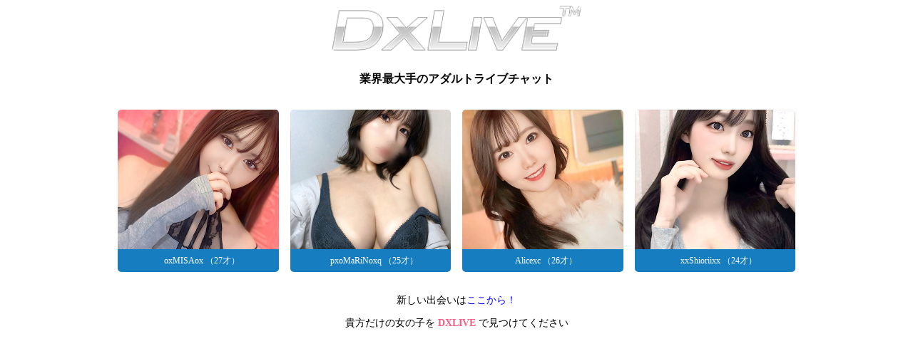

--- FILE ---
content_type: text/html; charset=UTF-8
request_url: https://www.secretlove.net/jp/guest/profile/42520
body_size: 1430
content:

<!doctype html>
<!--[if lt IE 7]><html class="no-js lt-ie9 lt-ie8 lt-ie7"><![endif]-->
<!--[if IE 7]><html class="no-js lt-ie9 lt-ie8"><![endif]-->
<!--[if IE 8]><html class="no-js lt-ie9"><![endif]-->
<!--[if gt IE 8]><!-->
<html class="no-js" lang="ja">
<!-- InstanceBegin template="/Templates/index.dwt" codeOutsideHTMLIsLocked="false" -->
<!--<![endif]-->
<head>

<meta charset="utf-8">
<title>交際クラブシークレットラブ｜secretlove.com</title>
<meta name="description" content="その一線を越えた時">
<!-- InstanceEndEditable -->
<meta http-equiv="X-UA-Compatible" content="IE=edge,chrome=1">
<meta name="viewport" content="width=device-width, initial-scale=1, maximum-scale=1">
<meta name="apple-mobile-web-app-capable" content="yes">
<meta name="apple-mobile-web-app-status-bar-style" content="black">
<meta name="apple-touch-fullscreen" content="yes">
<!--<meta http-equiv="refresh" content="10; url=https://www.dxlive.com/">-->

<!-- icons -->
<link rel="icon" href="/images/favicon.ico" type="image/x-icon">
<link rel="shortcut icon" href="/images/favicon.ico" type="image/x-icon">
<link rel="apple-touch-icon" media="screen and (resolution: 163dpi)" href="images/apple-touch-icon1x.png">
<link rel="apple-touch-icon" media="screen and (resolution: 326dpi)" href="images/apple-touch-icon2x.png">
<!-- /icons --> 

<!-- stylesheet -->
<link rel="stylesheet" media="all" href="/css/page/index.css">
<!-- /stylesheet -->
</head>

<body>
  <section class="gals catchmegals" style="margin-bottom:10px;">
    <a href="https://www.dxlive.com/" target="blank"><img class="logo" src="/img/close/dx-logo.png"></a>
    <p class="logo-sub">業界最大手のアダルトライブチャット</p>
    <ul>
      <li>
        <div class="gals__photo"><a href="https://www.dxlive.com/" target="_blank"><img src="/img/jp/thumb1.jpg" alt="oxMISAox"></a></div>
        <div class="gals__info"><a href="https://www.dxlive.com/" target="_blank">oxMISAox （27才）</a></div>
      </li>
      <li>
        <div class="gals__photo"><a href="https://www.dxlive.com/" target="_blank"><img src="/img/jp/thumb2.jpg" alt="pxoMaRiNoxq"></a></div>
        <div class="gals__info"><a href="https://www.dxlive.com/" target="_blank">pxoMaRiNoxq （25才）</a></div>
      </li>
      <li>
        <div class="gals__photo"><a href="https://www.dxlive.com/" target="_blank"><img src="/img/jp/thumb3.jpg" alt="Alicexc"></a></div>
        <div class="gals__info"><a href="https://www.dxlive.com/" target="_blank">Alicexc （26才）</a></div>
      </li>
      <li>
        <div class="gals__photo"><a href="https://www.dxlive.com/" target="_blank"><img src="/img/jp/thumb4.jpg" alt="xxShioriixx"></a></div>
        <div class="gals__info"><a href="https://www.dxlive.com/" target="_blank">xxShioriixx （24才）</a></div>
      </li>
    </ul>
    <p>新しい出会いは<a href="https://www.dxlive.com/" target="blank">ここから！</a></p>
    <p>貴方だけの女の子を <a href="https://www.dxlive.com/" target="blank"><span class="text-primary">DXLIVE</span></a> で見つけてください</p>
  </section>
  <!-- /dx --> 
    
  <style>
  section.catchmegals {
      font-size: 14px;
      margin: auto;
      max-width: 982px;
      width: 100%;
      background:white;
      text-align:center;
  }
  section.catchmegals > ul > li {
      width: calc(100% / 4);
  }
  section.catchmegals > ul {
      margin-bottom:40px;
  }
  .catchmegals .logo {
      width:350px;
      margin-bottom:10px;
  }
  .logo-sub {
      font-size:16px;
      font-weight:bold;
  }
  .gals__photo a img {
      border-radius: 5px 5px 0 0;
  }
  .gals__info {
      border-radius: 0 0 5px 5px;
      bottom: -0.6rem;
      background-color: #157dc0;
  }
  .gals__info a {
      color: white;
      text-align: center;
      font-size: 12px;
      color: #fff;
      line-height: 2em;
      margin: 0 0 0 10px;
  }
  .text-primary {
      color: #fb5c80;
      font-weight:bold;
  }
  </style>
</body>
</html>


--- FILE ---
content_type: text/css
request_url: https://www.secretlove.net/css/page/index.css
body_size: 22204
content:
@charset "utf-8";
/* 
 * -------------------------------------------------- */
/* index
 * -------------------------------------------------- */
i, em {
  font-style: normal;
}
dl, dt, dd {
  margin: 0;
  padding: 0;
  line-height: normal;
}
.page {
  font-size: 14px;
  padding: 0;
}
.container {
  width: 100%;
}
.content {
  width: 100%;
}
.index {
  background: #3b372d;
  background-image: url("../../images/index/index-hero.jpg");
  background-repeat: no-repeat;
  background-position: center;
  display: block;
  font-size: 0;
  text-align: center;
  vertical-align: middle;
}
.index .index-hero {
  display: block;
  margin: auto;
  max-width: 940px;
  position: relative;
  height: 260px;
  width: 100%;
}
.index .index-hero img {
  position: absolute;
  top: 50%;
  right: 150px;
  transform: translateY(-50%);
}
.pinkBtn, .purpleBtn {
  -moz-box-sizing: border-box;
  -webkit-box-sizing: border-box;
  box-sizing: border-box;
  -moz-border-radius: 5px;
  -webkit-border-radius: 5px;
  -khtml-border-radius: 5px;
  border-radius: 5px;
  color: #FFF;
  display: inline-block;
  text-decoration: none;
  text-shadow: 0px 1px 1px rgba(0, 0, 0, 0.25);
  vertical-align: middle;
  white-space: nowrap;
}
.pinkBtn {
  background: #ff7c7c;
  background-image: -ms-linear-gradient(top, #ff7c7c 0%, #f16060 100%);
  background-image: -moz-linear-gradient(top, #ff7c7c 0%, #f16060 100%);
  background-image: -o-linear-gradient(top, #ff7c7c 0%, #f16060 100%);
  background-image: -webkit-gradient(linear, left top, left bottom, color-stop(0, #ff7c7c), color-stop(1, #f16060));
  background-image: -webkit-linear-gradient(top, #ff7c7c 0%, #f16060 100%);
  background-image: linear-gradient(to bottom, #ff7c7c 0%, #f16060 100%);
}
.purpleBtn {
  background: #6666cc;
  background-image: -ms-linear-gradient(top, #6666cc 0%, #5b5bb8 100%);
  background-image: -moz-linear-gradient(top, #6666cc 0%, #5b5bb8 100%);
  background-image: -o-linear-gradient(top, #6666cc 0%, #5b5bb8 100%);
  background-image: -webkit-gradient(linear, left top, left bottom, color-stop(0, #6666cc), color-stop(1, #5b5bb8));
  background-image: -webkit-linear-gradient(top, #6666cc 0%, #5b5bb8 100%);
  background-image: linear-gradient(to bottom, #6666cc 0%, #5b5bb8 100%);
}
.pinkBtn:hover {
  color: #FF0;
  background: #ff7c7c;
}
.purpleBtn:hover {
  color: #FF0;
  background: #6666cc;
}
section.catchmegals {
  font-size: 0;
}
section.catchmegals * {
  -moz-box-sizing: border-box;
  -webkit-box-sizing: border-box;
  box-sizing: border-box;
}
section.catchmegals > ul {
  display: -webkit-box;
  display: -moz-box;
  display: -ms-flexbox;
  display: -webkit-flex;
  display: box;
  display: flexbox;
  display: flex;
  -ms-flex-wrap: wrap;
  -webkit-flex-flow: wrap;
  -webkit-flex-wrap: wrap;
  flex-wrap: wrap;
  list-style: none;
  margin: 10px auto 0;
  padding: 0;
  max-width: 960px;
  width: 100%;
}
section.catchmegals > ul > li {
  padding: 0 5px 10px;
  width: calc(100% / 5);
}
section.catchmegals a, section.catchmegals a:hover {
  text-decoration: none;
}
section.catchmegals a:hover {
  color: #FF0;
}
section.catchmegals img {
  -moz-box-sizing: border-box;
  -webkit-box-sizing: border-box;
  box-sizing: border-box;
  -moz-border-radius: 5px;
  -webkit-border-radius: 5px;
  -khtml-border-radius: 5px;
  border-radius: 5px;
  width: 100%;
}
section.catchmegals .gal {
  background: #b5ad9b;
  -moz-box-sizing: border-box;
  -webkit-box-sizing: border-box;
  box-sizing: border-box;
  -webkit-border-bottom-left-radius: 5px;
  -webkit-border-bottom-right-radius: 5px;
  -moz-border-radius-bottomleft: 5px;
  -moz-border-radius-bottomright: 5px;
  border-bottom-left-radius: 5px;
  border-bottom-right-radius: 5px;
  color: #333;
  display: block;
  font-size: 13px;
  height: 24px;
  line-height: 24px;
  margin: -24px 0 0;
  max-width: 100%;
  position: relative;
  text-align: center;
  overflow: hidden;
  -webkit-text-overflow: ellipsis;
  text-overflow: ellipsis;
  white-space: nowrap;
  vertical-align: middle;
  width: 100%;
}
section.catchmegals i {
  font-style: normal;
  margin: auto;
  vertical-align: top;
}
section.catchmegals i.gal-name {
  display: inline-block;
  max-width: 128px;
  overflow: hidden;
  text-overflow: ellipsis;
  white-space: nowrap;
}
section.moregals {
  text-align: center;
}
section.moregals .pinkBtn {
  color: #FFF;
  font-size: 1.125rem;
  line-height: 3.0rem;
  margin: auto;
  padding: 0;
  text-align: center;
  vertical-align: middle;
  width: 280px;
}
.tweetbox {
  background: #FFF;
  border: solid 1px #CCC;
  -moz-box-sizing: border-box;
  -webkit-box-sizing: border-box;
  box-sizing: border-box;
  -moz-border-radius: 5px;
  -webkit-border-radius: 5px;
  -khtml-border-radius: 5px;
  border-radius: 5px;
  font-size: 11px;
  margin: 0;
  padding: 0 0 10px;
  position: fixed;
  z-index: 2;
  top: 120px;
  right: 10px;
  height: 240px;
  width: 300px;
}
.tweets-header {
  background: #E5E5E5;
  -moz-box-sizing: border-box;
  -webkit-box-sizing: border-box;
  box-sizing: border-box;
  -webkit-border-top-left-radius: 5px;
  -webkit-border-top-right-radius: 5px;
  -moz-border-radius-topleft: 5px;
  -moz-border-radius-topright: 5px;
  border-top-left-radius: 5px;
  border-top-right-radius: 5px;
  border-bottom: solid 1px #CCC;
  font-size: 13px;
  font-weight: bold;
  height: 30px;
  line-height: 30px;
  margin: 0;
  padding: 0 9px;
  vertical-align: middle;
}
a.more {
  color: #333;
  font-size: 12px;
  float: right;
  font-weight: normal;
  line-height: 30px;
  text-decoration: none;
  vertical-align: middle;
  white-space: nowrap;
}
.tweets {
  margin: 0;
  background: #FFF;
  border-top: none;
  height: 200px;
  overflow: auto;
  width: 100%;
}
.tweet {
  border-bottom: solid 1px #CCC;
  padding: 6px 9px;
}
.tweet:hover {
  background: #ffffe5;
}
.tweet ul {
  list-style: none;
}
.tweet img, .tweet img.attachment {
  height: 30px;
  width: 30px;
  float: right;
}
.tweet .name {
  font-weight: bold;
  font-size: 12px;
}
.tweet .entry {
  text-align: justify;
  width: 100%;
  overflow: hidden;
}
.stream-loading {
  text-align: center;
}
#tweet_loading img, .loading img, .stream-loading img {
  height: auto;
  width: auto;
}
#joinHome {
  background: #999;
  border: solid 1px #666;
  border-radius: 5px;
  -moz-box-sizing: border-box;
  -webkit-box-sizing: border-box;
  box-sizing: border-box;
  color: #FFF;
  font-size: 0;
  height: 640px;
  left: 10px;
  overflow: hidden;
  position: fixed;
  text-align: center;
  top: 120px;
  width: 300px;
  z-index: 2;
}
#joinHome .join-home-header {
  font-size: 14px;
  height: 30px;
  line-height: 30px;
  overflow: hidden;
}
#joinHome .join-home-body {
  height: 580px;
}
#joinHome .join-home-footer {
  font-size: 14px;
  height: 30px;
  line-height: 30px;
  overflow: hidden;
}
#joinHome .join-home-footer a {
  color: #FF0;
}
#joinHome iframe {
  border-radius: 6px;
  height: 580px;
  width: 100%;
}
.join-buttons {
  margin: 10px 0 0;
  padding: 0 0 10px;
  text-align: center;
}
.join-buttons a {
  background: #6666cc;
  background-image: -ms-linear-gradient(top, #6666cc 0%, #5b5bb8 100%);
  background-image: -moz-linear-gradient(top, #6666cc 0%, #5b5bb8 100%);
  background-image: -o-linear-gradient(top, #6666cc 0%, #5b5bb8 100%);
  background-image: -webkit-gradient(linear, left top, left bottom, color-stop(0, #6666cc), color-stop(1, #5b5bb8));
  background-image: -webkit-linear-gradient(top, #6666cc 0%, #5b5bb8 100%);
  background-image: linear-gradient(to bottom, #6666cc 0%, #5b5bb8 100%);
  -moz-box-sizing: border-box;
  -webkit-box-sizing: border-box;
  box-sizing: border-box;
  -moz-border-radius: 5px;
  -webkit-border-radius: 5px;
  -khtml-border-radius: 5px;
  border-radius: 5px;
  color: #FFF;
  display: inline-block;
  font-size: 1.0rem;
  line-height: 3.0rem;
  margin: 0 10px;
  padding: 0;
  text-align: center;
  text-decoration: none;
  vertical-align: middle;
  white-space: nowrap;
  width: 130px;
}
.join-buttons a:hover {
  background: #6666cc;
  color: #FF0;
}
.campaign-space {
  font-size: 0;
  margin: 10px auto;
  max-width: 950px;
  text-align: center;
}
.campaign-space img {
  max-width: 100%;
  width: 100%;
}
.campaign-space img.desktop {
  display: block;
}
.campaign-space img.mobile {
  display: none;
}
/* 
 * -------------------------------------------------- */
/* 202405xx
 * -------------------------------------------------- */
.hero *, .about *, .how *, .safety *, .join *, .campaign * {
  -moz-box-sizing: border-box;
  -webkit-box-sizing: border-box;
  box-sizing: border-box;
}
section.gals, .how, .join {
  background-color: rgb(234, 227, 215);
}
.hero {
  background-color: rgba(255, 255, 255, 1.0);
  background-image: url("../../images/index/2024/bg-hero.jpg");
  background-position: center top;
  position: relative;
  text-align: center;
}
.hero::after {
  background-color: rgba(255, 255, 255, 0.875);
  content: "";
  position: absolute;
  top: 0;
  bottom: 0;
  left: 0;
  right: 0;
  z-index: 0;
}
.hero__container {
  margin: auto;
  max-width: 950px;
  position: relative;
  z-index: 1;
}
.hero__container::after {
  content: "";
  display: block;
  clear: both;
}
.hero__gal {
  overflow: hidden;
  text-align: left;
  position: absolute;
  top: 0;
  bottom: 0;
  left: 0;
  right: 0;
  z-index: 1;
}
.hero__gal img {
  max-height: 25rem;
  animation-name: gal;
  animation-duration: 4s;
}
@keyframes gal {
  from {
    opacity: 0;
    margin-left: 10rem;
  }
  to {
    opacity: 1;
    margin-left: 0;
  }
}
@media only screen and (max-width: 480px) {
  .hero__gal::after {
    background-color: rgba(255, 255, 255, 0.75);
    content: "";
    position: absolute;
    top: 0;
    bottom: 0;
    left: 0;
    right: 0;
    z-index: 1;
  }
}
.hero__bubble {
  display: none;
}
@media only screen and (min-width: 1024px) {
  .hero__bubble {
    display: block;
    position: absolute;
    top: 2rem;
    left: 21rem;
    z-index: 2;
  }
  .hero__bubble img {
    width: 200px;
    animation-name: bubble;
    animation-duration: 4s;
  }
  .hero__promo {
    display: none;
  }
}
@keyframes bubble {
  from {
    opacity: 0;
  }
  to {
    opacity: 1;
  }
}
.hero__content {
  float: right;
  max-width: 28.75rem;
  padding: 2.0rem 0;
  width: 100%;
  position: relative;
  z-index: 2;
}
.hero__h1, .hero__h2 {
  text-shadow: 0px 0px 10px rgba(255, 255, 255, 0.9);
}
.hero__h1 {
  font-size: 1.0rem;
}
.hero__logo img {
  max-width: 12rem;
}
.hero__h2 {
  font-size: 1.0rem;
  margin: 1.0rem;
}
.hero__login {
  margin: 1.0rem;
}
.free-join-buttons {
  display: flex;
  list-style: none;
  margin: 0 0 1.0rem;
  padding: 0 0.5rem;
  text-align: center;
  width: 100%;
}
.free-join-buttons > li {
  padding: 0 0.5rem;
  width: 50%;
}
.campaign {
  background-color: rgba(206, 206, 206, 1.00);
  padding: 1.0rem
}
.campaign .campaign-space {
  margin: auto;
}
section.gals > ul {
  margin: auto;
  padding: 1.0rem 0.5rem 0;
  max-width: 982px;
  width: 100%;
}
section.gals > ul > li {
  padding: 0 0.5rem 1.0rem;
  position: relative;
}
.gals__status, .gals__info {
  font-size: 0.75rem;
  height: 2.0rem;
  line-height: 2.0rem;
  overflow: hidden;
  text-align: center;
  vertical-align: middle;
  pointer-events: none;
  position: absolute;
  left: 0.5rem;
  right: 0.5rem;
}
.gals__status {
  bottom: 3.0rem;
}
.gals__status .online {
  background-color: rgba(50, 195, 186, 0.6);
  color: #FFF;
  padding: 0.25rem 0.5rem;
}
.gals__info {
  border-radius: 0 0 5px 5px;
  bottom: 1.0rem;
  background-color: rgba(0, 0, 0, 0.6);
  color: #FFF;
}
.gals__info .age::before {
  content: "(";
  margin: 0 0 0 0.1rem;
}
.gals__info .age::after {
  content: ")";
}
.about, .how, .safety, .join, .posts {
  padding: 3.0rem 0;
}
.about__h1, .how__h1 {
  padding: 0 1.0rem;
}
.about, .safety, .posts {
  background-color: #FFF;
}
.about * {
  -moz-box-sizing: border-box;
  -webkit-box-sizing: border-box;
  box-sizing: border-box;
}
.about img {
  border: 1px solid #333;
  display: block;
  margin: auto;
  max-width: 100%;
}
.about img.mobile {
  display: none;
}
@media only screen and (max-width: 480px) {
  .about img.mobile {
    display: block;
  }
  .about img.desktop {
    display: none;
  }
}
.about__header {
  margin: auto;
  padding: 0 1.0rem;
  text-align: center;
}
.about__content {
  font-size: 1.1rem;
  margin: 0 auto;
  max-width: 61.375rem;
  padding: 1.0rem 1.0rem 0;
  text-align: justify;
  width: 100%;
}
.how__h2 {
  padding: 0 1.0rem;
}
.how__list, .safety__list {
  display: flex;
  flex-wrap: wrap;
  list-style: none;
  margin: 0;
  padding: 0 1.0rem;
}
.how__list > li, .safety__list > li {
  padding: 0 0.5rem 1.0rem;
  text-align: center;
  width: calc(100% / 3);
}
@media only screen and (max-width: 640px) {
  .how__list > li, .safety__list > li {
    width: calc(100% / 1);
  }
}
.how__img {
  font-size: 0;
}
.how__img i {
  color: rgba(138, 150, 163, 1.0);
  font-size: 4.0rem;
}
.how .kakko::before {
  content: "『";
  margin: 0 0 0 -5px;
}
.how .kakko::after {
  content: "』";
  margin: 0 -5px 0 0;
}
.safety img {
  margin: 0 0 0.5rem;
  max-width: 16rem;
  width: 100%;
}
.join {
  background-image: url("../../images/index/2024/bg-join.jpg");
  background-position: center;
  text-align: center;
}
.join__h2 {
  color: #4d4d99;
}
.join__h2 em {
  color: #bd4040;
  font-style: normal;
  margin: 0 0 0 0.5rem;
}
.join__h3 {
  margin: 1.0rem 0;
}
.posts {
  background-image: url("../../images/index/2024/bg-posts.jpg");
  background-position: center;
}
.posts__list {
  list-style: none;
  margin: 0;
  padding: 0;
}
.posts__item {
  font-size: 1.0rem;
  margin: 1.0rem;
  padding-left: 1em;
  text-indent: -1em;
  text-align: justify;
}
.posts__item::before {
  content: "\e979";
  font-family: "fontello";
  margin-right: 0.25em;
}
.posts__item::after {
  content: "";
  display: block;
  clear: both;
}
.posts__item br, .posts__item br::after {
  content: "";
  display: none;
}
.posts__item img {
  display: none;
}
.posts__item span, .posts__item div, .posts__item p {
  display: inline !important;
  font-family: inherit !important;
  font-size: inherit !important;
  line-height: normal !important;
  margin: 0 !important;
}
.posts .timestamp {
  color: #666;
  float: right;
  font-size: 0.8rem !important;
}
/* 
 * -------------------------------------------------- */
/* layout
 * -------------------------------------------------- */
.u-container {
  margin: auto;
  max-width: 982px;
  width: 100%;
}
/* 
 * -------------------------------------------------- */
/* components
 * -------------------------------------------------- */
.btn {
  background: none;
  background-color: transparent;
  border: none;
  border-radius: 5px;
  color: #FFF !important;
  cursor: pointer;
  display: inline-block;
  font-size: 1.0rem;
  line-height: 3.0rem;
  height: 3.0rem;
  overflow: hidden;
  padding: 0 1.0rem;
  text-align: center;
  text-decoration: none;
  vertical-align: middle;
}
.btn:hover, .btn:focus {
  color: #FF0 !important;
  opacity: 0.8;
  text-decoration: none;
}
.btn-block {
  display: block;
}
.btn-primary {
  background-color: rgba(102, 102, 204, 1.00);
}
.btn-secondary {
  background-color: rgba(240, 82, 82, 1.00);
}
.btn-light {
  background-color: rgba(138, 150, 163, 1.0);
}
.c-join {
  margin: 0 auto;
  max-width: 950px;
  padding: 1.0rem 0 0;
  text-align: center;
  width: 100%;
}
@media only screen and (max-width: 480px) {
  .c-join .free-join-buttons {
    display: block;
  }
  .c-join .free-join-buttons > li {
    padding: 0;
    width: 100%;
  }
  .c-join .free-join-buttons > li:first-child {
    margin: 0 0 1.0rem;
  }
}
.c-join__promo, .c-join__promo a {
  color: rgba(59, 55, 45, 1.00);
}
.c-join__promo {
  font-size: 1.0rem;
  padding: 0 1.0rem;
}
/* 
 * -------------------------------------------------- */
/* utilities
 * -------------------------------------------------- */
.text-h1, .text-h2 {
  font-weight: 600;
  margin: 0 0 1.0rem;
  text-align: center;
}
.text-h2 em {
  font-style: normal;
}
.text-h1 {
  color: rgba(59, 55, 45, 1.00);
  font-size: 2.0rem;
}
.text-h2 {
  font-size: 1.5rem;
}
.text-h3 {
  font-size: 1.1rem;
  font-weight: 500;
}
.text-p {
  font-size: 0.8rem;
}
@media only screen and (max-width: 480px) {
  .text-h1 {
    font-size: 1.5rem;
  }
  .text-h2 {
    font-size: 1.2rem;
  }
}
/* 
 * -------------------------------------------------- */
/* laptop (HD)
 * -------------------------------------------------- */
@media only screen and (max-width: 1560px) {
  /* 
 * -------------------------------------------------- */
  .tweetbox {
    bottom: inherit;
    position: relative;
    margin: 0 auto 10px;
    max-width: 950px;
    top: inherit;
    right: inherit;
    width: auto;
    z-index: 1;
  }
  #joinHome {
    border: none;
    bottom: auto;
    height: auto;
    left: auto;
    margin: 10px auto;
    max-width: 950px;
    padding: 10px;
    position: relative;
    width: auto;
    top: auto;
  }
  #joinHome .join-home-body {
    height: auto;
  }
  /* 
 * -------------------------------------------------- */
}
/* 
 * -------------------------------------------------- */
/*
 * -------------------------------------------------- */
/* tablets (landscape-ipad-pro10.5=1112x834px)
 * -------------------------------------------------- */
@media only screen and (max-width: 1112px) {
  /*
 * -------------------------------------------------- */
  iframe {
    -webkit-overflow-scrolling: touch !important;
    overflow: auto !important;
  }
  /*
 * -------------------------------------------------- */
}
/*
 * -------------------------------------------------- */
/* smartphones (landscape-iphone12=844px)
 * -------------------------------------------------- */
@media only screen and (max-width: 844px) {
  /*
 * -------------------------------------------------- */
  .content {
    margin: 60px 0;
  }
  .index .index-hero img {
    right: 40px;
  }
  .clearfix::before, .clearfix::after {
    content: "";
    display: block;
    clear: both;
  }
  .campaign-space {
    margin: 10px;
  }
  section.catchmegals > ul {
    padding: 0 5px;
  }
  section.catchmegals > ul > li {
    width: calc(100% / 4);
  }
  /* section.catchmegals > ul > li:nth-last-child(1), section.catchmegals > ul > li:nth-last-child(2) {
 *     display: none;
 *       } */
  .tweetbox {
    margin: 0 10px 10px;
  }
  #joinHome {
    margin: 10px;
  }
  /*
 * -------------------------------------------------- */
}
/*
 * -------------------------------------------------- */
/* tablets (portrait-ipad-pro10.5=834px)
 * -------------------------------------------------- */
@media only screen and (max-width: 834px) {
  /*
 * -------------------------------------------------- */
  /*
 * -------------------------------------------------- */
}
/* 
 * -------------------------------------------------- */
/* smartphones (landscape-iphone5=568px)
 * -------------------------------------------------- */
@media only screen and (max-width: 568px) {
  /* 
 * -------------------------------------------------- */
  .index .index-hero-desktop {
    background-size: cover;
    height: 140px;
  }
  /* 
 * -------------------------------------------------- */
}
/*
 * -------------------------------------------------- */
/* smartphones (portrait-huawei-mediapad=432x768px=css-pixel-ratio:2.5)
 * -------------------------------------------------- */
@media only screen and (max-width: 432px) {
  /*
 * -------------------------------------------------- */
  .index {
    background-size: cover;
  }
  .index .index-hero {
    height: 160px;
  }
  .index .index-hero img {
    height: 140px;
    right: 20px;
  }
  .campaign-space img.desktop {
    display: none;
  }
  .campaign-space img.mobile {
    display: block;
  }
  section.catchmegals > ul > li {
    width: calc(100% / 2);
  }
  section.searchbar input, section.searchbar input[type="text"], section.searchbar select {
    font-size: 14px;
    text-align: center;
    text-indent: inherit;
  }
  /*
 * -------------------------------------------------- */
}
/*
 * -------------------------------------------------- */
/* smartphones (portrait-iphone12promax=428px)
 * -------------------------------------------------- */
@media only screen and (max-width: 428px) {
  /*
 * -------------------------------------------------- */
  /*
 * -------------------------------------------------- */
}
/*
 * -------------------------------------------------- */
/* smartphones (portrait-iphone8plus=414px)
 * -------------------------------------------------- */
@media only screen and (max-width: 414px) {
  /*
 * -------------------------------------------------- */
  /*
 * -------------------------------------------------- */
}
/*
 * -------------------------------------------------- */
/* smartphones (portrait-iphone12/12pro=390px)
 * -------------------------------------------------- */
@media only screen and (max-width: 390px) {
  /*
 * -------------------------------------------------- */
  /*
 * -------------------------------------------------- */
}
/*
 * -------------------------------------------------- */
/* smartphones (portrait-iphone8/12mini=375px)
 * -------------------------------------------------- */
@media only screen and (max-width: 375px) {
  /*
 * -------------------------------------------------- */
  /*
 * -------------------------------------------------- */
}
/*
 * -------------------------------------------------- */
/* smartphones (portrait-android=360x640px)
 * -------------------------------------------------- */
@media only screen and (max-width: 360px) {
  /*
 * -------------------------------------------------- */
  /*
 * -------------------------------------------------- */
}
/*
 * -------------------------------------------------- */
/* smartphones (portrait-iphone4/5/se=320px)
 * -------------------------------------------------- */
@media only screen and (max-width: 320px) {
  /*
 * -------------------------------------------------- */
  section.catchmegals i.gal-name {
    max-width: 100px;
  }
  /*
 * -------------------------------------------------- */
}
/*
 * -------------------------------------------------- */
/*
 * -------------------------------------------------- */
